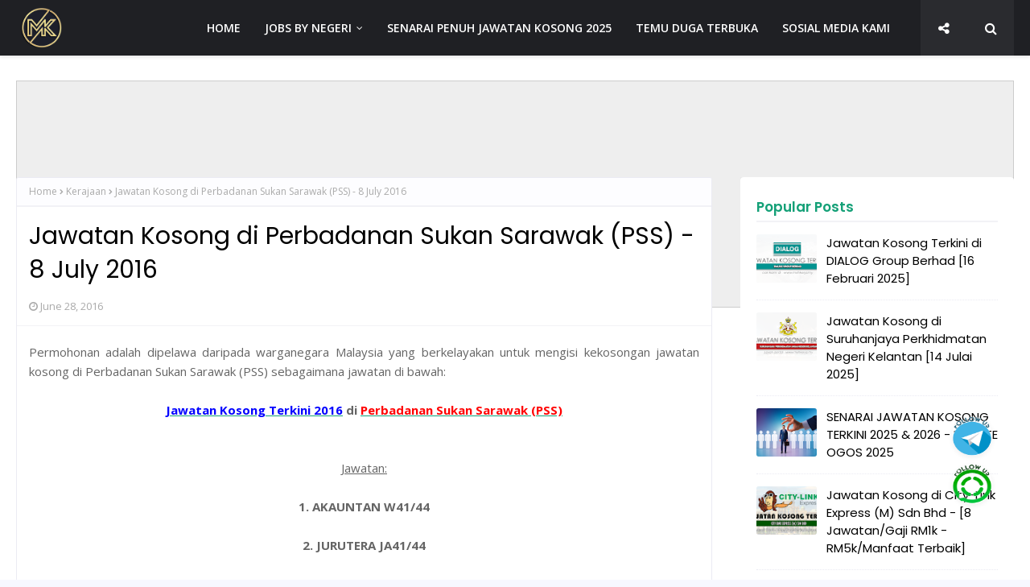

--- FILE ---
content_type: text/html; charset=utf-8
request_url: https://www.google.com/recaptcha/api2/aframe
body_size: 267
content:
<!DOCTYPE HTML><html><head><meta http-equiv="content-type" content="text/html; charset=UTF-8"></head><body><script nonce="kDGPLqh4xTueEJdUG7ozlA">/** Anti-fraud and anti-abuse applications only. See google.com/recaptcha */ try{var clients={'sodar':'https://pagead2.googlesyndication.com/pagead/sodar?'};window.addEventListener("message",function(a){try{if(a.source===window.parent){var b=JSON.parse(a.data);var c=clients[b['id']];if(c){var d=document.createElement('img');d.src=c+b['params']+'&rc='+(localStorage.getItem("rc::a")?sessionStorage.getItem("rc::b"):"");window.document.body.appendChild(d);sessionStorage.setItem("rc::e",parseInt(sessionStorage.getItem("rc::e")||0)+1);localStorage.setItem("rc::h",'1770141401945');}}}catch(b){}});window.parent.postMessage("_grecaptcha_ready", "*");}catch(b){}</script></body></html>

--- FILE ---
content_type: application/javascript; charset=utf-8
request_url: https://fundingchoicesmessages.google.com/f/AGSKWxWMXCJZPTKYz0_bh8Aa2_qIzrfVNw5_VhZE2yGutxoaxcnu6lTNdg0JY97DeTFrVF-8Xh7pAI2rGBpuVXvbFuoQq7nx--bgVCltZHxYaZkIvlOPv0T2zrFtTHrBQqTpya9HGJDfjQ==?fccs=W251bGwsbnVsbCxudWxsLG51bGwsbnVsbCxudWxsLFsxNzcwMTQxMzk5LDYwNTAwMDAwMF0sbnVsbCxudWxsLG51bGwsW251bGwsWzcsOSw2XSxudWxsLDIsbnVsbCwiZW4iLG51bGwsbnVsbCxudWxsLG51bGwsbnVsbCwzXSwiaHR0cHM6Ly93d3cubWVoa2VyamEubXkvMjAxNi8wNi9qYXdhdGFuLWtvc29uZy1kaS1wZXJiYWRhbmFuLXN1a2FuLmh0bWwiLG51bGwsW1s4LCI3ZjRheTRTbTRrRSJdLFs5LCJlbi1VUyJdLFsxOSwiMiJdLFsxNywiWzBdIl0sWzI0LCIiXSxbMjksImZhbHNlIl1dXQ
body_size: 217
content:
if (typeof __googlefc.fcKernelManager.run === 'function') {"use strict";this.default_ContributorServingResponseClientJs=this.default_ContributorServingResponseClientJs||{};(function(_){var window=this;
try{
var tp=function(a){this.A=_.r(a)};_.t(tp,_.G);var up=function(a){this.A=_.r(a)};_.t(up,_.G);up.prototype.getWhitelistStatus=function(){return _.E(this,2)};var vp=function(a){this.A=_.r(a)};_.t(vp,_.G);var wp=_.ed(vp),xp=function(a,b,c){this.B=a;this.j=_.z(b,tp,1);this.l=_.z(b,_.Qk,3);this.F=_.z(b,up,4);a=this.B.location.hostname;this.D=_.Fg(this.j,2)&&_.N(this.j,2)!==""?_.N(this.j,2):a;a=new _.Qg(_.Rk(this.l));this.C=new _.eh(_.q.document,this.D,a);this.console=null;this.o=new _.pp(this.B,c,a)};
xp.prototype.run=function(){if(_.N(this.j,3)){var a=this.C,b=_.N(this.j,3),c=_.gh(a),d=new _.Wg;b=_.hg(d,1,b);c=_.B(c,1,b);_.kh(a,c)}else _.hh(this.C,"FCNEC");_.rp(this.o,_.z(this.l,_.De,1),this.l.getDefaultConsentRevocationText(),this.l.getDefaultConsentRevocationCloseText(),this.l.getDefaultConsentRevocationAttestationText(),this.D);_.sp(this.o,_.E(this.F,1),this.F.getWhitelistStatus());var e;a=(e=this.B.googlefc)==null?void 0:e.__executeManualDeployment;a!==void 0&&typeof a==="function"&&_.Wo(this.o.G,
"manualDeploymentApi")};var yp=function(){};yp.prototype.run=function(a,b,c){var d;return _.u(function(e){d=wp(b);(new xp(a,d,c)).run();return e.return({})})};_.Uk(7,new yp);
}catch(e){_._DumpException(e)}
}).call(this,this.default_ContributorServingResponseClientJs);
// Google Inc.

//# sourceURL=/_/mss/boq-content-ads-contributor/_/js/k=boq-content-ads-contributor.ContributorServingResponseClientJs.en_US.7f4ay4Sm4kE.es5.O/d=1/exm=ad_blocking_detection_executable,kernel_loader,loader_js_executable,web_iab_tcf_v2_signal_executable/ed=1/rs=AJlcJMxcRWottFWkv7iSx2xUgPdsEv8lDg/m=cookie_refresh_executable
__googlefc.fcKernelManager.run('\x5b\x5b\x5b7,\x22\x5b\x5bnull,\\\x22mehkerja.my\\\x22,\\\x22AKsRol_cE-SDmBVPlBuBcCU7z6Jh6nBkVcMXQaVFSIvEosor4iu_hp8Qs1o60VvqhUDi9mjIvvuH7cb8fRRAY9HvgOfm-FrQl3-7edtBGUlJBnZl_Pt_qAsMy2mMVoVDUMseSbfvxubcjKxGKbzQBaQ5QEaJ9RHXOg\\\\u003d\\\\u003d\\\x22\x5d,null,\x5b\x5bnull,null,null,\\\x22https:\/\/fundingchoicesmessages.google.com\/f\/AGSKWxUSk9onqM9qAUnlwwGlBc-XcHvoH2LfNiaeoB38zIkPWDX73zMeKPImTECoRbuV8zkrFgWVap5OZtIkn30nOM_R6WokHnqPZCEaduMFOqyYgr87_qpMSeGVXz_PreTZdlDUrgb_3Q\\\\u003d\\\\u003d\\\x22\x5d,null,null,\x5bnull,null,null,\\\x22https:\/\/fundingchoicesmessages.google.com\/el\/AGSKWxXzhElV7DbpvIpQQSYxcq3CUgO_-WG9_qRphpFOvGIDRr02OEQoTValDHJtJUqkNlE0doDEz_Yk1DbaGZhm99OCn3d_FNzhEe3MR2eCi1sl3FSyy4xW2eq7js5rCre8uJS5Hioprg\\\\u003d\\\\u003d\\\x22\x5d,null,\x5bnull,\x5b7,9,6\x5d,null,2,null,\\\x22en\\\x22,null,null,null,null,null,3\x5d,null,\\\x22Privacy and cookie settings\\\x22,\\\x22Close\\\x22,null,null,null,\\\x22Managed by Google. Complies with IAB TCF. CMP ID: 300\\\x22\x5d,\x5b2,1\x5d\x5d\x22\x5d\x5d,\x5bnull,null,null,\x22https:\/\/fundingchoicesmessages.google.com\/f\/AGSKWxVl1xZQKUIZC_Fcka0sOgKf6FRewGIg5A8aIyJQeEuMDWoAZJO9I3PHjU1hglbKS0O0oHfcjBdEqaO7VEDLsGyNJwcNbpoSOw4-2ijKbWWsVKxLzb1_W0SSaVM7qef6h1_FCR5DGw\\u003d\\u003d\x22\x5d\x5d');}

--- FILE ---
content_type: application/javascript; charset=utf-8
request_url: https://fundingchoicesmessages.google.com/f/AGSKWxVol8CALMDSqrCkiZQMA-ZjTKbgaSOZLQTJQFpB0uhtIAjUF7H_Y1bwxHepUv-WLZ_QbGbg3B4g-hoBwCTpv_S4oX-rHXNecjRrQO0US0aH4Mt8dfA19LvI4HVJQCzF1bI-ZkQ_e3l-IXd9E7QXTas5r3z3InqAa2P41KXcVH1bzNJmfZgAc3VY0qcA/__dynamicads//banners/ad10./google_ad./welcome_ad./horizontal_advert_
body_size: -1285
content:
window['dbeacf6b-49d8-4753-9f0f-0e387b35a040'] = true;

--- FILE ---
content_type: text/javascript; charset=UTF-8
request_url: https://www.mehkerja.my/feeds/posts/default/-/Kerajaan?alt=json-in-script&max-results=3&callback=jQuery112407174622511363871_1770141397326&_=1770141397327
body_size: 5800
content:
// API callback
jQuery112407174622511363871_1770141397326({"version":"1.0","encoding":"UTF-8","feed":{"xmlns":"http://www.w3.org/2005/Atom","xmlns$openSearch":"http://a9.com/-/spec/opensearchrss/1.0/","xmlns$blogger":"http://schemas.google.com/blogger/2008","xmlns$georss":"http://www.georss.org/georss","xmlns$gd":"http://schemas.google.com/g/2005","xmlns$thr":"http://purl.org/syndication/thread/1.0","id":{"$t":"tag:blogger.com,1999:blog-2888061262988747990"},"updated":{"$t":"2026-01-24T04:08:55.458+08:00"},"category":[{"term":"Swasta"},{"term":"Kuala Lumpur"},{"term":"Selangor"},{"term":"Kerajaan"},{"term":"Johor"},{"term":"Penang"},{"term":"Maukerja"},{"term":"Uni\u0026Kolej"},{"term":"Sarawak"},{"term":"Banking"},{"term":"Perak"},{"term":"Pahang"},{"term":"Healthcare"},{"term":"Kedah"},{"term":"Negeri Sembilan"},{"term":"Sabah"},{"term":"Melaka"},{"term":"Seluruh Malaysia"},{"term":"Terengganu"},{"term":"Kelantan"},{"term":"Putrajaya"},{"term":"Automotive"},{"term":"SPA"},{"term":"Oil\u0026Gas"},{"term":"Perlis"},{"term":"Senarai Temuduga Terbuka"},{"term":"Telecommunication"},{"term":"Education"},{"term":"Labuan"},{"term":"Singapore"},{"term":"PSH"},{"term":"Jobstreet"},{"term":"Army"},{"term":"Sales\/Marketing"},{"term":"MySTEP"},{"term":"Construction"},{"term":"Semenanjung Malaysia"},{"term":"SPANP"},{"term":"Badan Berkanun"},{"term":"SPANS"},{"term":"SPP"},{"term":"DBKL"},{"term":"Kemboja"},{"term":"PDRM"},{"term":"SPANK"},{"term":"Senarai Jawatan Kosong Guru"},{"term":"USA"},{"term":"China"},{"term":"Filipina"},{"term":"Qatar"},{"term":"SPNS"},{"term":"Senarai Jawatan Kosong Kerani"},{"term":"Senarai Jawatan Kosong Technician"},{"term":"Senarai Karnival Kerjaya"},{"term":"Senarai Kerja Kosong"},{"term":"Temu Duga Terbuka"},{"term":"eSPANS"}],"title":{"type":"text","$t":"JAWATAN KOSONG 2025 | KERJA KOSONG TERKINI | JOB VACANCY"},"subtitle":{"type":"html","$t":"Jawatan Kosong, Kerja Kosong, Jawatan Kosong 2025, Kerja Kosong 2025, Jawatan Kosong Terkini, Kerja Kosong Terkini, Jawatan Kosong Terkini 2025, Kerja Kosong Terkini 2025. Job Vacancy, Vacancies, Kerjaya, Peluang Kerjaya, Kerjaya 2025."},"link":[{"rel":"http://schemas.google.com/g/2005#feed","type":"application/atom+xml","href":"https:\/\/www.mehkerja.my\/feeds\/posts\/default"},{"rel":"self","type":"application/atom+xml","href":"https:\/\/www.blogger.com\/feeds\/2888061262988747990\/posts\/default\/-\/Kerajaan?alt=json-in-script\u0026max-results=3"},{"rel":"alternate","type":"text/html","href":"https:\/\/www.mehkerja.my\/search\/label\/Kerajaan"},{"rel":"hub","href":"http://pubsubhubbub.appspot.com/"},{"rel":"next","type":"application/atom+xml","href":"https:\/\/www.blogger.com\/feeds\/2888061262988747990\/posts\/default\/-\/Kerajaan\/-\/Kerajaan?alt=json-in-script\u0026start-index=4\u0026max-results=3"}],"author":[{"name":{"$t":"Danial Abdul Rahim"},"uri":{"$t":"http:\/\/www.blogger.com\/profile\/14424488632812306529"},"email":{"$t":"noreply@blogger.com"},"gd$image":{"rel":"http://schemas.google.com/g/2005#thumbnail","width":"16","height":"16","src":"https:\/\/img1.blogblog.com\/img\/b16-rounded.gif"}}],"generator":{"version":"7.00","uri":"http://www.blogger.com","$t":"Blogger"},"openSearch$totalResults":{"$t":"1964"},"openSearch$startIndex":{"$t":"1"},"openSearch$itemsPerPage":{"$t":"3"},"entry":[{"id":{"$t":"tag:blogger.com,1999:blog-2888061262988747990.post-9023723411629047371"},"published":{"$t":"2025-07-29T00:00:00.002+08:00"},"updated":{"$t":"2025-07-29T20:08:04.237+08:00"},"category":[{"scheme":"http://www.blogger.com/atom/ns#","term":"Kerajaan"},{"scheme":"http://www.blogger.com/atom/ns#","term":"Kuala Lumpur"},{"scheme":"http://www.blogger.com/atom/ns#","term":"Uni\u0026Kolej"}],"title":{"type":"text","$t":"Jawatan Kosong di Universiti Kebangsaan Malaysia (UKM) [8 Ogos 2025]"},"content":{"type":"html","$t":"\u003Cdiv style=\"text-align: justify;\"\u003EKami menjemput anda warganegara Malaysia, berumur 18 tahun dan ke atas yang berminat dan berkelayakan untuk mengisi kekosongan jawatan di Universiti Kebangsaan Malaysia (UKM) sebagaimana di bawah :\u003C\/div\u003E\u003Cdiv style=\"text-align: center;\"\u003E\u003Cbr \/\u003E\u003C\/div\u003E\u003Cdiv style=\"text-align: center;\"\u003E\u003Cbr \/\u003E\u003C\/div\u003E\u003Cdiv style=\"text-align: center;\"\u003E\u003Cb\u003E\u003Cspan\u003E\u003Cu\u003E\u003Cspan\u003E\u003Ca href=\"https:\/\/www.mehkerja.my\/\" target=\"_blank\"\u003E\u003Cspan style=\"color: #2b00fe;\"\u003EJawatan Kosong Terkini 2025\u003C\/span\u003E\u003C\/a\u003E\u003C\/span\u003E\u003C\/u\u003E\u003C\/span\u003E\u0026nbsp;di\u0026nbsp;\u003Cu\u003E\u003Ca href=\"https:\/\/www.ukm.my\/portal\/\"\u003E\u003Cspan style=\"color: red;\"\u003EU\u003C\/span\u003E\u003Cspan style=\"color: red;\"\u003Eniversiti Kebangsaan Malaysia (UKM)\u003C\/span\u003E\u003C\/a\u003E\u003C\/u\u003E\u003C\/b\u003E\u003C\/div\u003E\u003Cdiv style=\"text-align: center;\"\u003E\u003Cbr \/\u003E\u003C\/div\u003E\u003Cdiv style=\"text-align: center;\"\u003E\u003Cbr \/\u003E\u003C\/div\u003E\u003Cdiv style=\"text-align: center;\"\u003E\u003Cu\u003EJawatan:\u003C\/u\u003E\u003C\/div\u003E\u003Cdiv style=\"text-align: center;\"\u003E\u003Cbr \/\u003E\u003Cbr \/\u003E\u003C\/div\u003E\u003Cdiv style=\"text-align: center;\"\u003E\u003Cdiv\u003E\u003Cdiv\u003E\u003Cdiv\u003E\u003Cb\u003E1. PEMBANTU AWAM GRED H1\u003C\/b\u003E\u003C\/div\u003E\u003Cdiv\u003E\u003Cbr \/\u003E\u003C\/div\u003E\u003C\/div\u003E\u003C\/div\u003E\u003Cdiv\u003E\u003Cbr \/\u003E\u003C\/div\u003E\u003Cdiv\u003E\u003Ciframe allow=\"autoplay\" height=\"480\" src=\"https:\/\/drive.google.com\/file\/d\/1TtpCcBLixq_Yq2HheSh7oVaLrwyTn5Zg\/preview\" width=\"640\"\u003E\u003C\/iframe\u003E\u003C\/div\u003E\u003Cdiv\u003E\u003Cbr \/\u003E\u003C\/div\u003E\u003Cdiv\u003E\u003Cbr \/\u003E\u003C\/div\u003E\u003Cdiv style=\"text-align: justify;\"\u003E\u003Cdiv style=\"text-align: center;\"\u003ETarikh Tutup Permohonan :\u003Cb\u003E\u0026nbsp;\u003C\/b\u003E\u003Cb style=\"text-align: justify;\"\u003E\u003Cspan style=\"color: red;\"\u003E08 Ogos 2025 (Jumaat) jam 5 petang\u003C\/span\u003E\u003C\/b\u003E\u003C\/div\u003E\u003C\/div\u003E\u003Cbr \/\u003E\u003Cbr \/\u003E\u003Ci\u003E*Sila baca syarat kelayakan dan maklumat lain sebelum memohon melalui link di bawah\u003C\/i\u003E\u003Cbr \/\u003E\u003Ci\u003E\u003Cbr \/\u003E\u003C\/i\u003E\u003Cbr \/\u003E\u003Cb style=\"text-align: justify;\"\u003E\u003Cb\u003E\u003Cu\u003E\u003Ca href=\"https:\/\/www.facebook.com\/psukanukm\/posts\/pfbid02Mk1L1VXQ5iopbysWsXjLAmBZQ4fi9FQtrquvppfsjPfPp8r6duyMB7n2tWimwQtUl?locale=ms_MY\" target=\"_blank\"\u003E\u003Cspan style=\"color: #2b00fe;\"\u003EKlik Untuk Baca Maklumat Iklan \u0026amp; Secara Online\u003C\/span\u003E\u003C\/a\u003E\u003C\/u\u003E\u003C\/b\u003E\u003Cu\u003E\u003Ca href=\"https:\/\/smk.ukm.my\/sppj\/mukadepan.cfm\" target=\"_blank\"\u003E\u003Cbr \/\u003E\u003Cins class=\"adsbygoogle\" data-ad-client=\"ca-pub-4594859868042242\" data-ad-format=\"fluid\" data-ad-layout=\"in-article\" data-ad-slot=\"5770021410\" style=\"display: block; text-align: center;\"\u003E\u003C\/ins\u003E\u003Cscript\u003E\n     (adsbygoogle = window.adsbygoogle || []).push({});\n\u003C\/script\u003E\u003C\/a\u003E\u003C\/u\u003E\u003C\/b\u003E\u003Cbr \/\u003E\u003Cbr \/\u003E\u003Cbr \/\u003E\u003Cdiv class=\"separator\" style=\"clear: both;\"\u003E\u003Ca href=\"https:\/\/blogger.googleusercontent.com\/img\/b\/R29vZ2xl\/AVvXsEiPrqrfALF899oLvWLQkp19ixman8mqKd4ny-dp5cw9uWZmHnlTJLCeyJ0jf3ePmvGsKBRMMXiH734swtuh3ucLkrAnqzrsNzUjMSAYAIWvZ8ycWAO-wTlWQPrId6uTNTyMc8n2tEFO0xHBxaE5LqZq_BpgJEeRcI2vXMgcoEkiSyoxThlsFaUR0s1JVY6i\/s600\/Jawatan%20Kosong%20Terkini%20di%20Universiti%20Kebangsaan%20Malaysia%20UKM-MEHkerjamy.png\" style=\"margin-left: 1em; margin-right: 1em;\"\u003E\u003Cimg alt=\"Jawatan Kosong Terkini di Universiti Kebangsaan Malaysia UKM-MEHkerjamy\" border=\"0\" data-original-height=\"315\" data-original-width=\"600\" src=\"https:\/\/blogger.googleusercontent.com\/img\/b\/R29vZ2xl\/AVvXsEiPrqrfALF899oLvWLQkp19ixman8mqKd4ny-dp5cw9uWZmHnlTJLCeyJ0jf3ePmvGsKBRMMXiH734swtuh3ucLkrAnqzrsNzUjMSAYAIWvZ8ycWAO-wTlWQPrId6uTNTyMc8n2tEFO0xHBxaE5LqZq_BpgJEeRcI2vXMgcoEkiSyoxThlsFaUR0s1JVY6i\/s16000\/Jawatan%20Kosong%20Terkini%20di%20Universiti%20Kebangsaan%20Malaysia%20UKM-MEHkerjamy.png\" title=\"Jawatan Kosong Terkini di Universiti Kebangsaan Malaysia UKM-MEHkerjamy\" \/\u003E\u003C\/a\u003E\u003C\/div\u003E\u003Cdiv\u003E\u003Cbr \/\u003E\u003C\/div\u003E\u003Cdiv class=\"separator\" style=\"clear: both; text-align: left;\"\u003E\u003Cu style=\"text-align: justify;\"\u003ETentang UKM\u003C\/u\u003E\u003C\/div\u003E\u003Cdiv\u003E\u003Cdiv class=\"separator\" style=\"clear: both; text-align: justify;\"\u003E\u003Cbr \/\u003E\u003C\/div\u003E\u003Cdiv class=\"separator\" style=\"clear: both; text-align: justify;\"\u003ECetusan pertama gagasan perlunya pendidikan tinggi untuk orang Melayu berlaku dalam Mesyuarat Majlis Raja-raja pada 1903. Za’ba, seorang cendekiawan, menulis berkenaan gagasan tersebut dalam akhbar Lembaga Melayu pada 1917. Gerakan pemikiran, perdebatan serta tekad golongan cendekiawan Melayu untuk menubuhkan sebuah universiti dan menggunakan bahasa Melayu, bahasa ibunda sebagai bahasa pengantar di institusi pengajian tinggi bermula pada 1923 apabila Abdul Kadir Adabi, seorang lagi cendekiawan Melayu mengemukakan memorandum gagasan tersebut kepada DYMM Sultan Kelantan. Namun demikian, pemikiran dan tekad tersebut tidak dapat berkembang dan terlaksana kerana wujudnya berbagai-bagai halangan dan rintangan oleh tekanan kolonialisme.\u003C\/div\u003E\u003Cdiv class=\"separator\" style=\"clear: both; text-align: justify;\"\u003E\u003Cbr \/\u003E\u003C\/div\u003E\u003C\/div\u003E\u003C\/div\u003E"},"link":[{"rel":"replies","type":"application/atom+xml","href":"https:\/\/www.mehkerja.my\/feeds\/9023723411629047371\/comments\/default","title":"Post Comments"},{"rel":"replies","type":"text/html","href":"https:\/\/www.mehkerja.my\/2025\/07\/ukm.html#comment-form","title":"0 Comments"},{"rel":"edit","type":"application/atom+xml","href":"https:\/\/www.blogger.com\/feeds\/2888061262988747990\/posts\/default\/9023723411629047371"},{"rel":"self","type":"application/atom+xml","href":"https:\/\/www.blogger.com\/feeds\/2888061262988747990\/posts\/default\/9023723411629047371"},{"rel":"alternate","type":"text/html","href":"https:\/\/www.mehkerja.my\/2025\/07\/ukm.html","title":"Jawatan Kosong di Universiti Kebangsaan Malaysia (UKM) [8 Ogos 2025]"}],"author":[{"name":{"$t":"Admin"},"uri":{"$t":"http:\/\/www.blogger.com\/profile\/13273088767447529861"},"email":{"$t":"noreply@blogger.com"},"gd$image":{"rel":"http://schemas.google.com/g/2005#thumbnail","width":"31","height":"32","src":"\/\/blogger.googleusercontent.com\/img\/b\/R29vZ2xl\/AVvXsEiN7gIfu2bYKGL-WYn7sCFbeCGkd23YF7Eatr32Kjda4jTUgPL647w9gvXOklERTNcd1SktITuhdMWMYiKikC4hVGKqh_9sr3X7ro5AxeQUcSALDA6XyS-5kB-u3oaSF7U\/s113\/Is-Your-Corporate-Job-is-A-Pyramid-Scheme-Network-Marketing-versus-Corporate-America-Which-is-Best.jpg"}}],"media$thumbnail":{"xmlns$media":"http://search.yahoo.com/mrss/","url":"https:\/\/blogger.googleusercontent.com\/img\/b\/R29vZ2xl\/AVvXsEiPrqrfALF899oLvWLQkp19ixman8mqKd4ny-dp5cw9uWZmHnlTJLCeyJ0jf3ePmvGsKBRMMXiH734swtuh3ucLkrAnqzrsNzUjMSAYAIWvZ8ycWAO-wTlWQPrId6uTNTyMc8n2tEFO0xHBxaE5LqZq_BpgJEeRcI2vXMgcoEkiSyoxThlsFaUR0s1JVY6i\/s72-c\/Jawatan%20Kosong%20Terkini%20di%20Universiti%20Kebangsaan%20Malaysia%20UKM-MEHkerjamy.png","height":"72","width":"72"},"thr$total":{"$t":"0"}},{"id":{"$t":"tag:blogger.com,1999:blog-2888061262988747990.post-3366259667426995797"},"published":{"$t":"2025-07-22T10:09:00.008+08:00"},"updated":{"$t":"2025-07-22T10:09:50.817+08:00"},"category":[{"scheme":"http://www.blogger.com/atom/ns#","term":"Kerajaan"},{"scheme":"http://www.blogger.com/atom/ns#","term":"Selangor"}],"title":{"type":"text","$t":"Jawatan Kosong di Majlis Perbandaran Kuala Selangor [31 Julai 2025]"},"content":{"type":"html","$t":"\u003Cdiv style=\"text-align: justify;\"\u003EPermohonan adalah dipelawa daripada Warganegara Malaysia yang berkelayakan dan berumur tidak kurang dari 18 tahun pada tarikh tutup iklan ditawarkan untuk memohon jawatan kosong di Majlis Perbandaran Kuala Selangor\u003C\/div\u003E\u003Cdiv style=\"text-align: center;\"\u003E\u003Cbr \/\u003E\u003C\/div\u003E\u003Cdiv style=\"text-align: center;\"\u003E\u003Cb\u003E\u003Cspan\u003E\u003Cu\u003E\u003Ca href=\"http:\/\/www.mehkerja.my\/\"\u003E\u003Cspan style=\"color: #2b00fe;\"\u003EJawatan Koso\u003C\/span\u003E\u003Cspan style=\"color: #2b00fe;\"\u003Eng Terkini 202\u003C\/span\u003E\u003C\/a\u003E\u003Cspan style=\"color: #2b00fe;\"\u003E5\u003C\/span\u003E\u003C\/u\u003E\u003C\/span\u003E\u0026nbsp;di\u0026nbsp;\u003C\/b\u003E\u003Cspan style=\"text-align: left;\"\u003E\u003Cb\u003E\u003Cu\u003E\u003Ca href=\"http:\/\/www.mdks.gov.my\/\" target=\"_blank\"\u003E\u003Cspan style=\"color: red;\"\u003EMajlis Perbandaran Kuala Selangor\u003C\/span\u003E\u003C\/a\u003E\u003C\/u\u003E\u003C\/b\u003E\u003C\/span\u003E\u003C\/div\u003E\u003Cdiv style=\"text-align: center;\"\u003E\u003Cbr \/\u003E\u003C\/div\u003E\u003Cdiv style=\"text-align: center;\"\u003E\u003Cbr \/\u003E\u003C\/div\u003E\u003Cdiv style=\"text-align: center;\"\u003E\u003Cu\u003EJawatan:\u003C\/u\u003E\u003C\/div\u003E\u003Cdiv style=\"text-align: center;\"\u003E\u003Cbr \/\u003E\u003C\/div\u003E\u003Cdiv style=\"text-align: center;\"\u003E\u003Cbr \/\u003E\u003C\/div\u003E\u003Cdiv style=\"text-align: center;\"\u003E\u003Cdiv\u003E\u003Cdiv\u003E\u003Cdiv\u003E\u003Cb\u003E1. JURUTEKNIK KOMPUTER FT1 1 KONTRAK\u0026nbsp;\u003C\/b\u003E\u003C\/div\u003E\u003Cdiv\u003E\u003Ci\u003E1 Kekosongan\u003C\/i\u003E\u003C\/div\u003E\u003Cdiv\u003E\u003Cb\u003E\u003Cbr \/\u003E\u003C\/b\u003E\u003C\/div\u003E\u003Cdiv\u003E\u003Cb\u003E\u003Cbr \/\u003E\u003C\/b\u003E\u003C\/div\u003E\u003Cdiv\u003E\u003Cb\u003E2. PEMBANTU KHIDMAT AM (LESEN E\/H) H1\u003C\/b\u003E\u003C\/div\u003E\u003Cdiv\u003E\u003Ci\u003E9 Kekosongan\u003C\/i\u003E\u003C\/div\u003E\u003Cdiv\u003E\u003Cbr \/\u003E\u003C\/div\u003E\u003C\/div\u003E\u003Cdiv\u003E\u003Cbr \/\u003E\u003C\/div\u003E\u003C\/div\u003ETarikh tutup permohonan pada\u0026nbsp;\u003Cspan style=\"color: red;\"\u003E\u003Cb\u003E31 Julai 2025 (Khamis)\u003C\/b\u003E\u003C\/span\u003E\u003Cbr \/\u003E\u003Cbr \/\u003E\u003Cbr \/\u003E\u003Ci\u003E*Sila baca syarat kelayakan dan maklumat lain sebelum memohon melalui link di bawah\u003C\/i\u003E\u003Cbr \/\u003E\u003C\/div\u003E\u003Cdiv style=\"text-align: center;\"\u003E\u003Ci\u003E\u003Cbr \/\u003E\u003C\/i\u003E\u003C\/div\u003E\u003Cdiv style=\"text-align: center;\"\u003E\u003Ci\u003E\u003Cbr \/\u003E\u003C\/i\u003E\u003C\/div\u003E\u003Cdiv style=\"text-align: center;\"\u003E\u003Cdiv\u003E\u003Cb\u003E\u003Cu\u003E\u003Ca href=\"https:\/\/drive.google.com\/file\/d\/1xj7q6vuuuypaTfxWgOSafSaQF24R57vv\/view\" target=\"_blank\"\u003E\u003Cspan style=\"color: #2b00fe;\"\u003EKlik Untuk Baca Syarat Kelayakan Jawatan\u003C\/span\u003E\u003C\/a\u003E\u003C\/u\u003E\u003C\/b\u003E\u003C\/div\u003E\u003Cdiv\u003E\u003Cbr \/\u003E\u003C\/div\u003E\u003Cdiv\u003E\u003Cb\u003E\u003Cu\u003E\u003Ca href=\"https:\/\/www.mpks.gov.my\/ms\/node\/1897\" target=\"_blank\"\u003E\u003Cspan style=\"color: #2b00fe;\"\u003EKlik Untuk Baca Maklumat Lanjut Jawatan\u003C\/span\u003E\u003C\/a\u003E\u003C\/u\u003E\u003C\/b\u003E\u003C\/div\u003E\u003Cdiv\u003E\u003Cbr \/\u003E\u003C\/div\u003E\u003Cdiv\u003E\u003Cb\u003E\u003Cu\u003E\u003Ca href=\"https:\/\/mpks.borang.my\/app\/form?id=58\" target=\"_blank\"\u003E\u003Cspan style=\"color: #2b00fe;\"\u003EKlik Untuk Muatturun Borang Permohonan\u003C\/span\u003E\u003Cins class=\"adsbygoogle\" data-ad-client=\"ca-pub-4594859868042242\" data-ad-format=\"fluid\" data-ad-layout=\"in-article\" data-ad-slot=\"5770021410\" style=\"display: block; text-align: center;\"\u003E\u003C\/ins\u003E\n\u003Cscript\u003E\n     (adsbygoogle = window.adsbygoogle || []).push({});\n\u003C\/script\u003E\u003C\/a\u003E\u003C\/u\u003E\u003C\/b\u003E\u003C\/div\u003E\u003C\/div\u003E\u003Cdiv style=\"text-align: center;\"\u003E\u003Ci\u003E\u003Cbr \/\u003E\u003C\/i\u003E\u003C\/div\u003E\u003Cdiv style=\"text-align: center;\"\u003E\u003Ci\u003E\u003Cbr \/\u003E\u003C\/i\u003E\u003C\/div\u003E\u003Cdiv style=\"text-align: center;\"\u003E\u003Cdiv class=\"separator\" style=\"clear: both;\"\u003E\u003Ca href=\"https:\/\/blogger.googleusercontent.com\/img\/b\/R29vZ2xl\/AVvXsEhNnrKhoxBAEyMYoGhYWt4qvnI1Qt8gTjLrGw9xkU0RXXa2rbx9W5RvShCJ9ZNrmwKSHehB3N7dUFgTUGT27zCe0djOV9n92UQGx5TNFv8yO-FbjBoswJhjEiSmJXb7OKTeP7YJmqGe9h1j7xX9mXfp1Ep9pRUr5TsDi6T9q1tBpU5sTJwRj1UnNObftw\/s600\/Jawatan%20Kosong%20Terkini%202022%20di%20Majlis%20Perbandaran%20Kuala%20Selangor%20MEHkerja-2022.png\" style=\"margin-left: 1em; margin-right: 1em;\"\u003E\u003Cimg alt=\"Jawatan Kosong Terkini 2022 di Majlis Perbandaran Kuala Selangor\" border=\"0\" data-original-height=\"315\" data-original-width=\"600\" src=\"https:\/\/blogger.googleusercontent.com\/img\/b\/R29vZ2xl\/AVvXsEhNnrKhoxBAEyMYoGhYWt4qvnI1Qt8gTjLrGw9xkU0RXXa2rbx9W5RvShCJ9ZNrmwKSHehB3N7dUFgTUGT27zCe0djOV9n92UQGx5TNFv8yO-FbjBoswJhjEiSmJXb7OKTeP7YJmqGe9h1j7xX9mXfp1Ep9pRUr5TsDi6T9q1tBpU5sTJwRj1UnNObftw\/s16000\/Jawatan%20Kosong%20Terkini%202022%20di%20Majlis%20Perbandaran%20Kuala%20Selangor%20MEHkerja-2022.png\" title=\"Jawatan Kosong Terkini 2022 di Majlis Perbandaran Kuala Selangor\" \/\u003E\u003C\/a\u003E\u003C\/div\u003E\u003Cdiv class=\"separator\" style=\"clear: both;\"\u003E\u003Cbr \/\u003E\u003C\/div\u003E\u003C\/div\u003E\u003Cdiv class=\"separator\" style=\"clear: both; text-align: justify;\"\u003E\u003Cu\u003EObjektif\u003C\/u\u003E\u003C\/div\u003E\u003Cdiv class=\"separator\" style=\"clear: both; text-align: justify;\"\u003E\u003Cu\u003E\u003Cbr \/\u003E\u003C\/u\u003E\u003C\/div\u003E\u003Cdiv class=\"separator\" style=\"clear: both; text-align: justify;\"\u003E\u003Cdiv class=\"separator\" style=\"clear: both;\"\u003EMajlis Daerah Kuala Selangor ditubuhkan pada tahun 1978 melalui Pemberitahuan Undang-Undang Negeri Selangor 18\/78. Ianya adalah gabungan dari 5 majlis tempatan iaitu:\u003C\/div\u003E\u003Cdiv class=\"separator\" style=\"clear: both;\"\u003E\u003Cbr \/\u003E\u003C\/div\u003E\u003Cdiv class=\"separator\" style=\"clear: both;\"\u003EMajlis Tempatan Kuala Selangor\u003C\/div\u003E\u003Cdiv class=\"separator\" style=\"clear: both;\"\u003EMajlis Tempatan Tanjong Karang\u003C\/div\u003E\u003Cdiv class=\"separator\" style=\"clear: both;\"\u003EMajlis Tempatan Batang Berjuntai ( Bestari Jaya )\u003C\/div\u003E\u003Cdiv class=\"separator\" style=\"clear: both;\"\u003EMajlis Tempatan Ijok\u003C\/div\u003E\u003Cdiv class=\"separator\" style=\"clear: both;\"\u003EMajlis Tempatan Jeram\u003C\/div\u003E\u003Cdiv class=\"separator\" style=\"clear: both;\"\u003E\u003Cbr \/\u003E\u003C\/div\u003E\u003Cdiv class=\"separator\" style=\"clear: both;\"\u003ESeterusnya, dalam tempoh 25 tahun selepas penubuhannya, MDKS telah melalui beberapa siri perluasan kawasannya bermula dengan pewartaan kawasan seperti yang ditunjukkan dalam pelan warta PW 459 yang diwartakan pada 6 Febuari 1978, diikuti PW 646 pada 15 November 1986, PW 981 pada 1 Disember 1994. Peluasan kawasannya yang terakhir melalui PW 1414 pada 25 Febuari 2006 yang meliputi seluruh kawasan Daerah Kuala Selangor. Kawasan pentadbiran MDKS ini meliputi pekan-pekan kecil seperti Pekan Kuala Selangor, Ijok, Jeram, Assam Jawa, Bukit Rotan, Seri Tiram Setia, Tanjong Karang, Sungai Janggut, Sungai Sembilang, Bestari Jaya, Kampung Kuantan, Sungai Buloh, Pasir Penambang. Turut terlibat ialah kawasan pembangunan baru seperti Puncak Alam, Saujana Utama dan Desa Coalfields.\u003C\/div\u003E\u003Cdiv class=\"separator\" style=\"clear: both;\"\u003E\u003Cbr \/\u003E\u003C\/div\u003E\u003Cdiv class=\"separator\" style=\"clear: both;\"\u003EKawalan dan perancangan pembangunan MDKS dilaksanakan mengikut undang-undang dan peraturan yang telah ditetapkan seperti Akta Kerajaan Tempatan 1976 (Akta 171), Akta Perancangan Bandar Dan Desa 1976 (Akta 172), Akta Jalan, Parit Dan Bangunan 1974 (Akta 133), Akta Bangunan Dan Harta Bersama (Penyenggaraan Dan Pengurusan) 2007 (Akta 663), Enakmen Hiburan Dan Tempat-Tempat Hiburan, Undang-Undang Kecil MDKS (20 UUK) serta berdasarkan keputusan Majlis Mesyuarat Kerajaan Negeri Selangor yang diputuskan dari semasa ke semasa.\u003C\/div\u003E\u003Cdiv class=\"separator\" style=\"clear: both;\"\u003E\u003Cbr \/\u003E\u003C\/div\u003E\u003C\/div\u003E"},"link":[{"rel":"replies","type":"application/atom+xml","href":"https:\/\/www.mehkerja.my\/feeds\/3366259667426995797\/comments\/default","title":"Post Comments"},{"rel":"replies","type":"text/html","href":"https:\/\/www.mehkerja.my\/2025\/07\/mpks.html#comment-form","title":"0 Comments"},{"rel":"edit","type":"application/atom+xml","href":"https:\/\/www.blogger.com\/feeds\/2888061262988747990\/posts\/default\/3366259667426995797"},{"rel":"self","type":"application/atom+xml","href":"https:\/\/www.blogger.com\/feeds\/2888061262988747990\/posts\/default\/3366259667426995797"},{"rel":"alternate","type":"text/html","href":"https:\/\/www.mehkerja.my\/2025\/07\/mpks.html","title":"Jawatan Kosong di Majlis Perbandaran Kuala Selangor [31 Julai 2025]"}],"author":[{"name":{"$t":"Admin"},"uri":{"$t":"http:\/\/www.blogger.com\/profile\/13273088767447529861"},"email":{"$t":"noreply@blogger.com"},"gd$image":{"rel":"http://schemas.google.com/g/2005#thumbnail","width":"31","height":"32","src":"\/\/blogger.googleusercontent.com\/img\/b\/R29vZ2xl\/AVvXsEiN7gIfu2bYKGL-WYn7sCFbeCGkd23YF7Eatr32Kjda4jTUgPL647w9gvXOklERTNcd1SktITuhdMWMYiKikC4hVGKqh_9sr3X7ro5AxeQUcSALDA6XyS-5kB-u3oaSF7U\/s113\/Is-Your-Corporate-Job-is-A-Pyramid-Scheme-Network-Marketing-versus-Corporate-America-Which-is-Best.jpg"}}],"media$thumbnail":{"xmlns$media":"http://search.yahoo.com/mrss/","url":"https:\/\/blogger.googleusercontent.com\/img\/b\/R29vZ2xl\/AVvXsEhNnrKhoxBAEyMYoGhYWt4qvnI1Qt8gTjLrGw9xkU0RXXa2rbx9W5RvShCJ9ZNrmwKSHehB3N7dUFgTUGT27zCe0djOV9n92UQGx5TNFv8yO-FbjBoswJhjEiSmJXb7OKTeP7YJmqGe9h1j7xX9mXfp1Ep9pRUr5TsDi6T9q1tBpU5sTJwRj1UnNObftw\/s72-c\/Jawatan%20Kosong%20Terkini%202022%20di%20Majlis%20Perbandaran%20Kuala%20Selangor%20MEHkerja-2022.png","height":"72","width":"72"},"thr$total":{"$t":"0"}},{"id":{"$t":"tag:blogger.com,1999:blog-2888061262988747990.post-5580678758162996809"},"published":{"$t":"2025-07-22T10:01:00.005+08:00"},"updated":{"$t":"2025-07-22T10:01:37.507+08:00"},"category":[{"scheme":"http://www.blogger.com/atom/ns#","term":"Kerajaan"},{"scheme":"http://www.blogger.com/atom/ns#","term":"Selangor"},{"scheme":"http://www.blogger.com/atom/ns#","term":"Uni\u0026Kolej"}],"title":{"type":"text","$t":"Jawatan Kosong di Universiti Putra Malaysia (UPM) [31 Julai 2025]"},"content":{"type":"html","$t":"\u003Cdiv style=\"text-align: justify;\"\u003EKami mempelawa Warganegara Malaysia yang mempunyai kelayakan dan komitmen yang tinggi dan bercita-cita untuk berkhidmat dalam sebuah Universiti yang sedang menuju ke arah Universiti bertaraf dunia bagi mengisi kekosongan jawatan-jawatan berikut:-\u003C\/div\u003E\u003Cdiv style=\"text-align: center;\"\u003E\u003Cbr \/\u003E\u003C\/div\u003E\u003Cdiv style=\"text-align: center;\"\u003E\u003Cbr \/\u003E\u003C\/div\u003E\u003Cdiv style=\"text-align: center;\"\u003E\u003Cb\u003E\u003Cspan\u003E\u003Cu\u003E\u003Cspan\u003E\u003Cspan\u003E\u003Ca href=\"https:\/\/www.mehkerja.my\/\" target=\"_blank\"\u003E\u003Cspan style=\"color: #2b00fe;\"\u003EJawatan Kosong Terkini 2025\u003C\/span\u003E\u003C\/a\u003E\u003C\/span\u003E\u003C\/span\u003E\u003C\/u\u003E\u003C\/span\u003E\u0026nbsp;di\u0026nbsp;\u003Cu\u003E\u003Ca href=\"http:\/\/spj.upm.edu.my\/\"\u003E\u003Cspan style=\"color: red;\"\u003EUniversiti Putra Malaysia (UPM)\u003C\/span\u003E\u003C\/a\u003E\u003C\/u\u003E\u003C\/b\u003E\u003C\/div\u003E\u003Cdiv style=\"text-align: center;\"\u003E\u003Cbr \/\u003E\u003C\/div\u003E\u003Cdiv style=\"text-align: center;\"\u003E\u003Cu\u003E\u003Cbr \/\u003E\u003C\/u\u003E\u003C\/div\u003E\u003Cdiv style=\"text-align: center;\"\u003E\u003Cu\u003EJawatan:\u003C\/u\u003E\u003Cbr \/\u003E\u003Cb\u003E\u003Cbr \/\u003E\u003Cbr \/\u003E\u003C\/b\u003E\u003Cdiv\u003E\u003Cdiv\u003E\u003Cdiv\u003E\u003Cdiv\u003E\u003Cu\u003EINSTITUT PENYELIDIKAN MATEMATIK-INSPEM\u003C\/u\u003E\u003C\/div\u003E\u003Cdiv\u003E\u003Cb\u003E\u003Cbr \/\u003E\u003C\/b\u003E\u003C\/div\u003E\u003Cdiv\u003E\u003Cb\u003E\u003Cbr \/\u003E\u003C\/b\u003E\u003C\/div\u003E\u003Cdiv\u003E\u003Cb\u003E1. PEGAWAI EKSEKUTIF 3 (PE3)\u003C\/b\u003E\u003C\/div\u003E\u003Cdiv\u003E\u003Cb\u003E\u003Cbr \/\u003E\u003C\/b\u003E\u003C\/div\u003E\u003Cdiv\u003E\u003Cbr \/\u003E\u003C\/div\u003E\u003C\/div\u003E\u003C\/div\u003E\u003C\/div\u003E\u003C\/div\u003E\u003Cdiv style=\"text-align: center;\"\u003E\u003Cdiv\u003ETarikh Tutup Permohonan :\u003Cb\u003E\u0026nbsp;\u003C\/b\u003E\u003Cspan style=\"color: red;\"\u003E\u003Cb\u003E31 Julai 2025 (Khamis)\u003C\/b\u003E\u003C\/span\u003E\u003Cbr \/\u003E\u003Cbr \/\u003E\u003Cbr \/\u003E\u003Ci\u003E*Sila baca syarat kelayakan dan maklumat lain sebelum memohon melalui link di bawah\u003C\/i\u003E\u003Cbr \/\u003E\u003Cbr \/\u003E\u003Cbr \/\u003E\u003Cb\u003E\u003Cu\u003E\u003Ca href=\"https:\/\/drive.google.com\/file\/d\/1yHDmXjJt3rXZ2XopXhleP5PBOvv7iNSb\/view\" target=\"_blank\"\u003E\u003Cspan style=\"color: #2b00fe;\"\u003EKlik Untuk Baca Iklan Kekosongan Jawatan\u003C\/span\u003E\u003C\/a\u003E\u003C\/u\u003E\u003C\/b\u003E\u003Cbr \/\u003E\u003Cbr \/\u003E\u003Cb style=\"text-align: justify;\"\u003E\u003Cu\u003E\u003Ca href=\"https:\/\/pendaftar.upm.edu.my\/upload\/dokumen\/20240419163143SOK.BUM.BR03.JAWATAN_02_-_BORANG_PERMOHONAN_JAWATAN_KUMPULAN_PELAKSANA.pdf\" target=\"_blank\"\u003E\u003Cspan style=\"color: #2b00fe;\"\u003EKlik Untuk Muatturun Borang Permohonan\u003C\/span\u003E\u003Cins class=\"adsbygoogle\" data-ad-client=\"ca-pub-4594859868042242\" data-ad-format=\"fluid\" data-ad-layout=\"in-article\" data-ad-slot=\"5770021410\" style=\"display: block; text-align: center;\"\u003E\u003C\/ins\u003E\u003Cscript\u003E\n     (adsbygoogle = window.adsbygoogle || []).push({});\n\u003C\/script\u003E\u003C\/a\u003E\u003C\/u\u003E\u003C\/b\u003E\u003Cbr \/\u003E\u003Cbr \/\u003E\u003Cbr \/\u003E\u003C\/div\u003E\u003Ca href=\"https:\/\/blogger.googleusercontent.com\/img\/b\/R29vZ2xl\/AVvXsEhGcw6ovqgUSA4YE4QQosN621L6unJQ8Wqiix1POr-9XLWZKg-FzwycJjXYs7P0FWEF05XlZDjhSZ5oY7q8htc0Hii-P-wu9m-076u6fs5hmrihkheEtY6mRfCw4aCHe9xX7I6O5d1SnIA0wW1qidbkeuX6QZMotM-vAf45o-lbccNjppeBxRl-gqFbvG9I\/s600\/Jawatan%20Kosong%20Terkini%20di%20Universiti%20Putra%20Malaysia%20UPM%20MEHkerjamy.png\" style=\"margin-left: 1em; margin-right: 1em;\"\u003E\u003Cimg alt=\"Jawatan Kosong Terkini di Universiti Putra Malaysia UPM MEHkerjamy\" border=\"0\" data-original-height=\"315\" data-original-width=\"600\" src=\"https:\/\/blogger.googleusercontent.com\/img\/b\/R29vZ2xl\/AVvXsEhGcw6ovqgUSA4YE4QQosN621L6unJQ8Wqiix1POr-9XLWZKg-FzwycJjXYs7P0FWEF05XlZDjhSZ5oY7q8htc0Hii-P-wu9m-076u6fs5hmrihkheEtY6mRfCw4aCHe9xX7I6O5d1SnIA0wW1qidbkeuX6QZMotM-vAf45o-lbccNjppeBxRl-gqFbvG9I\/s16000\/Jawatan%20Kosong%20Terkini%20di%20Universiti%20Putra%20Malaysia%20UPM%20MEHkerjamy.png\" title=\"Jawatan Kosong Terkini di Universiti Putra Malaysia UPM MEHkerjamy\" \/\u003E\u003C\/a\u003E\u003Cbr \/\u003E\u003Cdiv class=\"separator\" style=\"clear: both;\"\u003E\u003Cbr \/\u003E\u003C\/div\u003E\u003Cdiv class=\"separator\" style=\"clear: both; text-align: justify;\"\u003E\u003Cu\u003ECorporate Information\u003C\/u\u003E\u003C\/div\u003E\u003Cdiv class=\"separator\" style=\"clear: both; text-align: justify;\"\u003E\u003Cbr \/\u003E\u003C\/div\u003E\u003Cdiv class=\"separator\" style=\"clear: both; text-align: justify;\"\u003EUPM is recognised by the independent government assessments as one of Malaysia's leading research Universities. Founded in 1931 as the School of Agriculture, the University today combines impressive modern facilities and a dynamic approach to teaching and research with its proud heritage of quality services and achievements.\u003C\/div\u003E\u003Cdiv class=\"separator\" style=\"clear: both; text-align: justify;\"\u003E\u003Cbr \/\u003E\u003C\/div\u003E\u003C\/div\u003E"},"link":[{"rel":"replies","type":"application/atom+xml","href":"https:\/\/www.mehkerja.my\/feeds\/5580678758162996809\/comments\/default","title":"Post Comments"},{"rel":"replies","type":"text/html","href":"https:\/\/www.mehkerja.my\/2025\/07\/upm.html#comment-form","title":"0 Comments"},{"rel":"edit","type":"application/atom+xml","href":"https:\/\/www.blogger.com\/feeds\/2888061262988747990\/posts\/default\/5580678758162996809"},{"rel":"self","type":"application/atom+xml","href":"https:\/\/www.blogger.com\/feeds\/2888061262988747990\/posts\/default\/5580678758162996809"},{"rel":"alternate","type":"text/html","href":"https:\/\/www.mehkerja.my\/2025\/07\/upm.html","title":"Jawatan Kosong di Universiti Putra Malaysia (UPM) [31 Julai 2025]"}],"author":[{"name":{"$t":"Admin"},"uri":{"$t":"http:\/\/www.blogger.com\/profile\/13273088767447529861"},"email":{"$t":"noreply@blogger.com"},"gd$image":{"rel":"http://schemas.google.com/g/2005#thumbnail","width":"31","height":"32","src":"\/\/blogger.googleusercontent.com\/img\/b\/R29vZ2xl\/AVvXsEiN7gIfu2bYKGL-WYn7sCFbeCGkd23YF7Eatr32Kjda4jTUgPL647w9gvXOklERTNcd1SktITuhdMWMYiKikC4hVGKqh_9sr3X7ro5AxeQUcSALDA6XyS-5kB-u3oaSF7U\/s113\/Is-Your-Corporate-Job-is-A-Pyramid-Scheme-Network-Marketing-versus-Corporate-America-Which-is-Best.jpg"}}],"media$thumbnail":{"xmlns$media":"http://search.yahoo.com/mrss/","url":"https:\/\/blogger.googleusercontent.com\/img\/b\/R29vZ2xl\/AVvXsEhGcw6ovqgUSA4YE4QQosN621L6unJQ8Wqiix1POr-9XLWZKg-FzwycJjXYs7P0FWEF05XlZDjhSZ5oY7q8htc0Hii-P-wu9m-076u6fs5hmrihkheEtY6mRfCw4aCHe9xX7I6O5d1SnIA0wW1qidbkeuX6QZMotM-vAf45o-lbccNjppeBxRl-gqFbvG9I\/s72-c\/Jawatan%20Kosong%20Terkini%20di%20Universiti%20Putra%20Malaysia%20UPM%20MEHkerjamy.png","height":"72","width":"72"},"thr$total":{"$t":"0"}}]}});